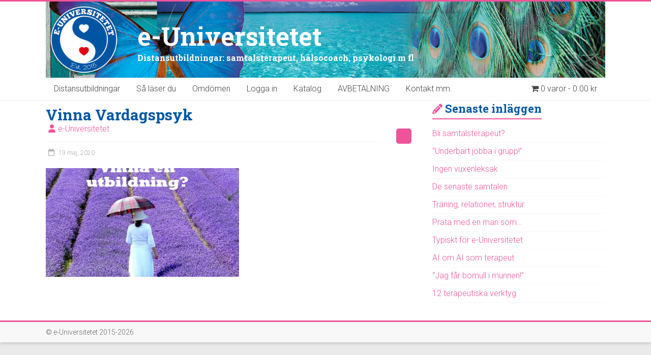

--- FILE ---
content_type: text/css
request_url: https://www.e-universitetet.se/wp-content/themes/euni-child/style.css?ver=6.9
body_size: 1349
content:
/*
Theme Name:   E-Uni Childtheme
Theme URI:   http: //e-universitetet.se
Description:  E-Universitetet Child theme for Accelerate
Author:     E-Universitetet
Author URI: http: //e-universitetet.se
Template:    accelerate
*/

@import url("../accelerate/style.css"); 

#header-text-nav-wrap {
    padding: 0px 0 0px;

}
.cq-flipbox-button
{
padding: 15px 30px !important;
}

/*.entry-title{display:none;padding:0px;}*/

.vc_gitem-animate-scaleRotateIn {
    overflow: hidden;
    display: none;
}
#header-left-section {
    float: left;
    margin-right: 0px;
}
#header-logo-image {
    padding: 0 0px 0 0;

}

#header-right-section {
    float: left;
}
#main {
    padding-top: 00px;
}
#header-logo-image {
    width: 150px;
}
#header-text-nav-container {
    border-bottom: 1px solid #F2F2F2;
    background-color: #ffffff;
}
#header-text {
    float: left;
    padding: 50px 30px 0;
}
#site-title a {
    color: #555555;
    font-size: 50px;
}
#page {
    border-top: 3px solid #01BFE1;
}
.footer-socket-wrapper {
    border-top: 3px solid #01BFE1;
}


/* MxFix below */

/* Headings */
h1, h2, h3, h4, h5, h6 {
	padding-bottom: 18px;
	color: #0057a3!important;
	font-weight: 700!important;
	font-family: 'Roboto Slab', sans-serif;
}
h1 { font-size: 30px; line-height: 36px; }
h2 { font-size: 28px; line-height: 34px; }
h3 { font-size: 26px; line-height: 32px; }
h4 { font-size: 24px; line-height: 30px; }
h5 { font-size: 22px; line-height: 28px; }
h6 { font-size: 19px; line-height: 25px; }


h2 {font-family: Roboto Slab, sans-serif!important; font-weight:700!important; margin-top:18px!important;}

h4 {font-weight:700!important;}

.euni-h2 {font-family: Roboto Slab, sans-serif; font-weight:700!important; color:#0057a3;}

.euni-h4 {font-weight:700!important; color:#0057a3;}

.h5-Start1 {font-family: Roboto Slab, sans-serif; font-weight:700; color:#CA1B69; font-size:24px; line-height:28px; letter-spacing: -0.3px; margin-bottom: 16px;
}

.read-more-Start1 {font-family: Roboto Slab, sans-serif; font-weight:700; font-size:14px; color:#CA1B69; text-align:right; margin-bottom: 8px;
}

.price-Start1 {font-family: Roboto Slab, sans-serif; font-weight:700; font-size:36px; color:#CA1B69; text-align:right; letter-spacing: -0.5px;
}

.h5-Start2 {font-family: Roboto Slab, sans-serif; font-weight:700; color:#6aa839; font-size:24px; line-height:28px; letter-spacing: -0.3px; margin-bottom: 16px;
}

.read-more-Start2 {font-family: Roboto Slab, sans-serif; font-weight:700; font-size:14px; color:#6aa839; text-align:right; margin-bottom: 8px;
}

.price-Start2 {font-family: Roboto Slab, sans-serif; font-weight:700; font-size:36px; color:#6aa839; text-align:right; letter-spacing: -0.5px;
}

.h5-Start3 {font-family: Roboto Slab, sans-serif; font-weight:700; color:#f15a29; font-size:24px; line-height:28px; letter-spacing: -0.3px; margin-bottom: 16px;
}

.read-more-Start3 {font-family: Roboto Slab, sans-serif; font-weight:700; font-size:14px; color:#f15a29; text-align:right; margin-bottom: 8px;
}

.price-Start3 {font-family: Roboto Slab, sans-serif; font-weight:700; font-size:36px; color:#f15a29; text-align:right; letter-spacing: -0.5px;
}

.h5-Start4 {font-family: Roboto Slab, sans-serif; font-weight:700; color:#0075b2; font-size:24px; line-height:28px; letter-spacing: -0.3px; margin-bottom: 16px;
}

.read-more-Start4 {font-family: Roboto Slab, sans-serif; font-weight:700; font-size:14px; color:#0075b2; text-align:right; margin-bottom: 8px;
}

.price-Start4 {font-family: Roboto Slab, sans-serif; font-weight:700; font-size:36px; color:#0075b2; text-align:right; letter-spacing: -0.5px;
}

#site-title a {
font-weight:700;
color:#FFFFFF!important;

}

#site-description {
font-weight: 700!important;
font-family: 'Roboto Slab', sans-serif;
color:#FFFFFF!important;
}


#header-text-nav-wrap {
background-color: none!important;
background-image: url(https://e-universitetet.se/wp-content/uploads/2016/02/bg_header_euni_02_1100px.png)!important;
}

blockquote cite {
	font-weight: 700!important;
	font-family: 'Roboto Slab'!important, sans-serif;
}

.entry-content.clearfix p span {
	margin-top:15px;
	color: #0057a3!important;
	font-weight: 700!important;
	font-family: 'Roboto Slab'!important, sans-serif;
}

.metaslider .caption-wrap {
	background:none!important;
	opacity:0.95!important;
	font-family:roboto slab;
	font-weight:700;
	font-size:4em;
	text-shadow: 2px 2px 11px rgba(0, 0, 0, 0.5);
}

h1.entry-title {
	margin-top:10px;
	padding:0px;
}

h2.entry-title {
	display:none;
	padding:0px;
}

.wpb_content_element {
	margin-bottom:15px!important;
}

/* MxFix med läs merknappen */
.vc_btn3.vc_btn3-color-juicy-pink, .vc_btn3.vc_btn3-color-juicy-pink.vc_btn3-style-flat {
  	visibility: hidden;
}
.vc_btn3.vc_btn3-color-juicy-pink, .vc_btn3.vc_btn3-color-juicy-pink.vc_btn3-style-flat:after {
  	content:'Läs mer >>'; 
 	visibility: visible;
  	display: block;
	float: right;
	font-size: 12px;
	padding: 11px 16px;
	border-radius: 5px;
    	color: #fff;
    	background-color: #F4524D;
}



/* MxFix responsive */
@media screen and (max-width: 767px) {
	#site-title {
		font-size: 0.5em;
		line-height:0.9em;
	}
	.metaslider .caption {
		font-size: 0.5em;
		line-height:0.9em;
	}
	.sidbar_slide_header {
		margin-top: 0px!important;
		height:100px!important;
	}
	#header-text-nav-wrap {
	background-size: 2806px;	
	}

}
